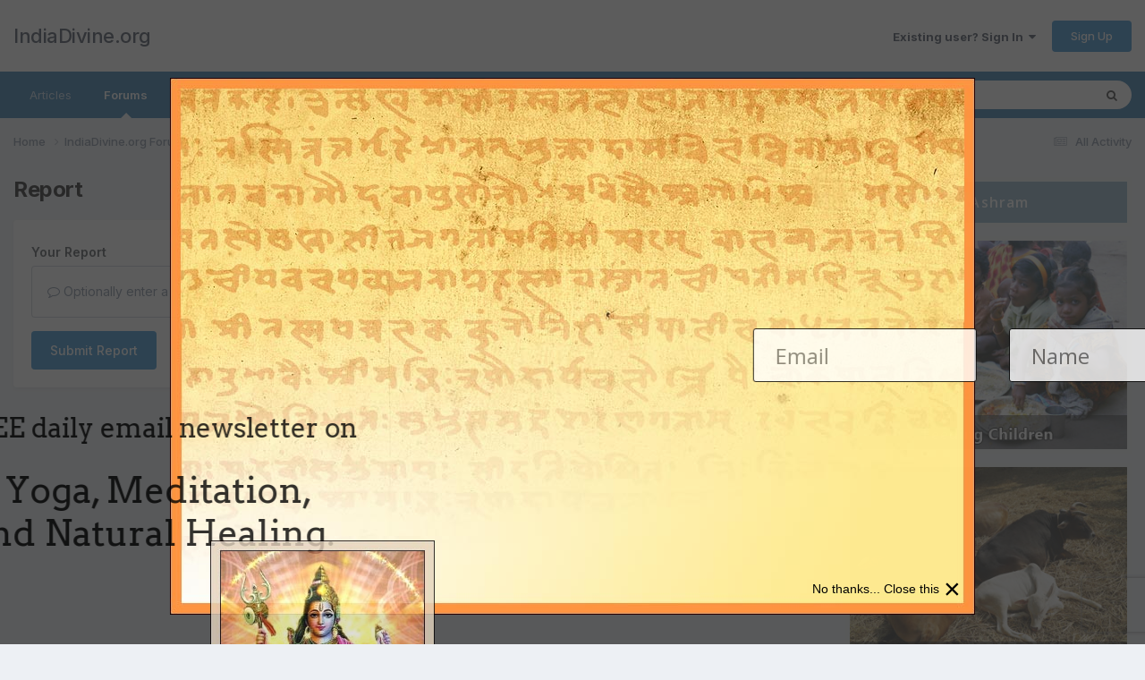

--- FILE ---
content_type: text/html; charset=utf-8
request_url: https://www.google.com/recaptcha/api2/anchor?ar=1&k=6Lf06Y0UAAAAAPF9YPsnwlgSqOitstdGbMEnGnkl&co=aHR0cHM6Ly93d3cuaW5kaWFkaXZpbmUub3JnOjQ0Mw..&hl=en&v=PoyoqOPhxBO7pBk68S4YbpHZ&size=invisible&anchor-ms=20000&execute-ms=30000&cb=hw2d9f3y9fze
body_size: 48676
content:
<!DOCTYPE HTML><html dir="ltr" lang="en"><head><meta http-equiv="Content-Type" content="text/html; charset=UTF-8">
<meta http-equiv="X-UA-Compatible" content="IE=edge">
<title>reCAPTCHA</title>
<style type="text/css">
/* cyrillic-ext */
@font-face {
  font-family: 'Roboto';
  font-style: normal;
  font-weight: 400;
  font-stretch: 100%;
  src: url(//fonts.gstatic.com/s/roboto/v48/KFO7CnqEu92Fr1ME7kSn66aGLdTylUAMa3GUBHMdazTgWw.woff2) format('woff2');
  unicode-range: U+0460-052F, U+1C80-1C8A, U+20B4, U+2DE0-2DFF, U+A640-A69F, U+FE2E-FE2F;
}
/* cyrillic */
@font-face {
  font-family: 'Roboto';
  font-style: normal;
  font-weight: 400;
  font-stretch: 100%;
  src: url(//fonts.gstatic.com/s/roboto/v48/KFO7CnqEu92Fr1ME7kSn66aGLdTylUAMa3iUBHMdazTgWw.woff2) format('woff2');
  unicode-range: U+0301, U+0400-045F, U+0490-0491, U+04B0-04B1, U+2116;
}
/* greek-ext */
@font-face {
  font-family: 'Roboto';
  font-style: normal;
  font-weight: 400;
  font-stretch: 100%;
  src: url(//fonts.gstatic.com/s/roboto/v48/KFO7CnqEu92Fr1ME7kSn66aGLdTylUAMa3CUBHMdazTgWw.woff2) format('woff2');
  unicode-range: U+1F00-1FFF;
}
/* greek */
@font-face {
  font-family: 'Roboto';
  font-style: normal;
  font-weight: 400;
  font-stretch: 100%;
  src: url(//fonts.gstatic.com/s/roboto/v48/KFO7CnqEu92Fr1ME7kSn66aGLdTylUAMa3-UBHMdazTgWw.woff2) format('woff2');
  unicode-range: U+0370-0377, U+037A-037F, U+0384-038A, U+038C, U+038E-03A1, U+03A3-03FF;
}
/* math */
@font-face {
  font-family: 'Roboto';
  font-style: normal;
  font-weight: 400;
  font-stretch: 100%;
  src: url(//fonts.gstatic.com/s/roboto/v48/KFO7CnqEu92Fr1ME7kSn66aGLdTylUAMawCUBHMdazTgWw.woff2) format('woff2');
  unicode-range: U+0302-0303, U+0305, U+0307-0308, U+0310, U+0312, U+0315, U+031A, U+0326-0327, U+032C, U+032F-0330, U+0332-0333, U+0338, U+033A, U+0346, U+034D, U+0391-03A1, U+03A3-03A9, U+03B1-03C9, U+03D1, U+03D5-03D6, U+03F0-03F1, U+03F4-03F5, U+2016-2017, U+2034-2038, U+203C, U+2040, U+2043, U+2047, U+2050, U+2057, U+205F, U+2070-2071, U+2074-208E, U+2090-209C, U+20D0-20DC, U+20E1, U+20E5-20EF, U+2100-2112, U+2114-2115, U+2117-2121, U+2123-214F, U+2190, U+2192, U+2194-21AE, U+21B0-21E5, U+21F1-21F2, U+21F4-2211, U+2213-2214, U+2216-22FF, U+2308-230B, U+2310, U+2319, U+231C-2321, U+2336-237A, U+237C, U+2395, U+239B-23B7, U+23D0, U+23DC-23E1, U+2474-2475, U+25AF, U+25B3, U+25B7, U+25BD, U+25C1, U+25CA, U+25CC, U+25FB, U+266D-266F, U+27C0-27FF, U+2900-2AFF, U+2B0E-2B11, U+2B30-2B4C, U+2BFE, U+3030, U+FF5B, U+FF5D, U+1D400-1D7FF, U+1EE00-1EEFF;
}
/* symbols */
@font-face {
  font-family: 'Roboto';
  font-style: normal;
  font-weight: 400;
  font-stretch: 100%;
  src: url(//fonts.gstatic.com/s/roboto/v48/KFO7CnqEu92Fr1ME7kSn66aGLdTylUAMaxKUBHMdazTgWw.woff2) format('woff2');
  unicode-range: U+0001-000C, U+000E-001F, U+007F-009F, U+20DD-20E0, U+20E2-20E4, U+2150-218F, U+2190, U+2192, U+2194-2199, U+21AF, U+21E6-21F0, U+21F3, U+2218-2219, U+2299, U+22C4-22C6, U+2300-243F, U+2440-244A, U+2460-24FF, U+25A0-27BF, U+2800-28FF, U+2921-2922, U+2981, U+29BF, U+29EB, U+2B00-2BFF, U+4DC0-4DFF, U+FFF9-FFFB, U+10140-1018E, U+10190-1019C, U+101A0, U+101D0-101FD, U+102E0-102FB, U+10E60-10E7E, U+1D2C0-1D2D3, U+1D2E0-1D37F, U+1F000-1F0FF, U+1F100-1F1AD, U+1F1E6-1F1FF, U+1F30D-1F30F, U+1F315, U+1F31C, U+1F31E, U+1F320-1F32C, U+1F336, U+1F378, U+1F37D, U+1F382, U+1F393-1F39F, U+1F3A7-1F3A8, U+1F3AC-1F3AF, U+1F3C2, U+1F3C4-1F3C6, U+1F3CA-1F3CE, U+1F3D4-1F3E0, U+1F3ED, U+1F3F1-1F3F3, U+1F3F5-1F3F7, U+1F408, U+1F415, U+1F41F, U+1F426, U+1F43F, U+1F441-1F442, U+1F444, U+1F446-1F449, U+1F44C-1F44E, U+1F453, U+1F46A, U+1F47D, U+1F4A3, U+1F4B0, U+1F4B3, U+1F4B9, U+1F4BB, U+1F4BF, U+1F4C8-1F4CB, U+1F4D6, U+1F4DA, U+1F4DF, U+1F4E3-1F4E6, U+1F4EA-1F4ED, U+1F4F7, U+1F4F9-1F4FB, U+1F4FD-1F4FE, U+1F503, U+1F507-1F50B, U+1F50D, U+1F512-1F513, U+1F53E-1F54A, U+1F54F-1F5FA, U+1F610, U+1F650-1F67F, U+1F687, U+1F68D, U+1F691, U+1F694, U+1F698, U+1F6AD, U+1F6B2, U+1F6B9-1F6BA, U+1F6BC, U+1F6C6-1F6CF, U+1F6D3-1F6D7, U+1F6E0-1F6EA, U+1F6F0-1F6F3, U+1F6F7-1F6FC, U+1F700-1F7FF, U+1F800-1F80B, U+1F810-1F847, U+1F850-1F859, U+1F860-1F887, U+1F890-1F8AD, U+1F8B0-1F8BB, U+1F8C0-1F8C1, U+1F900-1F90B, U+1F93B, U+1F946, U+1F984, U+1F996, U+1F9E9, U+1FA00-1FA6F, U+1FA70-1FA7C, U+1FA80-1FA89, U+1FA8F-1FAC6, U+1FACE-1FADC, U+1FADF-1FAE9, U+1FAF0-1FAF8, U+1FB00-1FBFF;
}
/* vietnamese */
@font-face {
  font-family: 'Roboto';
  font-style: normal;
  font-weight: 400;
  font-stretch: 100%;
  src: url(//fonts.gstatic.com/s/roboto/v48/KFO7CnqEu92Fr1ME7kSn66aGLdTylUAMa3OUBHMdazTgWw.woff2) format('woff2');
  unicode-range: U+0102-0103, U+0110-0111, U+0128-0129, U+0168-0169, U+01A0-01A1, U+01AF-01B0, U+0300-0301, U+0303-0304, U+0308-0309, U+0323, U+0329, U+1EA0-1EF9, U+20AB;
}
/* latin-ext */
@font-face {
  font-family: 'Roboto';
  font-style: normal;
  font-weight: 400;
  font-stretch: 100%;
  src: url(//fonts.gstatic.com/s/roboto/v48/KFO7CnqEu92Fr1ME7kSn66aGLdTylUAMa3KUBHMdazTgWw.woff2) format('woff2');
  unicode-range: U+0100-02BA, U+02BD-02C5, U+02C7-02CC, U+02CE-02D7, U+02DD-02FF, U+0304, U+0308, U+0329, U+1D00-1DBF, U+1E00-1E9F, U+1EF2-1EFF, U+2020, U+20A0-20AB, U+20AD-20C0, U+2113, U+2C60-2C7F, U+A720-A7FF;
}
/* latin */
@font-face {
  font-family: 'Roboto';
  font-style: normal;
  font-weight: 400;
  font-stretch: 100%;
  src: url(//fonts.gstatic.com/s/roboto/v48/KFO7CnqEu92Fr1ME7kSn66aGLdTylUAMa3yUBHMdazQ.woff2) format('woff2');
  unicode-range: U+0000-00FF, U+0131, U+0152-0153, U+02BB-02BC, U+02C6, U+02DA, U+02DC, U+0304, U+0308, U+0329, U+2000-206F, U+20AC, U+2122, U+2191, U+2193, U+2212, U+2215, U+FEFF, U+FFFD;
}
/* cyrillic-ext */
@font-face {
  font-family: 'Roboto';
  font-style: normal;
  font-weight: 500;
  font-stretch: 100%;
  src: url(//fonts.gstatic.com/s/roboto/v48/KFO7CnqEu92Fr1ME7kSn66aGLdTylUAMa3GUBHMdazTgWw.woff2) format('woff2');
  unicode-range: U+0460-052F, U+1C80-1C8A, U+20B4, U+2DE0-2DFF, U+A640-A69F, U+FE2E-FE2F;
}
/* cyrillic */
@font-face {
  font-family: 'Roboto';
  font-style: normal;
  font-weight: 500;
  font-stretch: 100%;
  src: url(//fonts.gstatic.com/s/roboto/v48/KFO7CnqEu92Fr1ME7kSn66aGLdTylUAMa3iUBHMdazTgWw.woff2) format('woff2');
  unicode-range: U+0301, U+0400-045F, U+0490-0491, U+04B0-04B1, U+2116;
}
/* greek-ext */
@font-face {
  font-family: 'Roboto';
  font-style: normal;
  font-weight: 500;
  font-stretch: 100%;
  src: url(//fonts.gstatic.com/s/roboto/v48/KFO7CnqEu92Fr1ME7kSn66aGLdTylUAMa3CUBHMdazTgWw.woff2) format('woff2');
  unicode-range: U+1F00-1FFF;
}
/* greek */
@font-face {
  font-family: 'Roboto';
  font-style: normal;
  font-weight: 500;
  font-stretch: 100%;
  src: url(//fonts.gstatic.com/s/roboto/v48/KFO7CnqEu92Fr1ME7kSn66aGLdTylUAMa3-UBHMdazTgWw.woff2) format('woff2');
  unicode-range: U+0370-0377, U+037A-037F, U+0384-038A, U+038C, U+038E-03A1, U+03A3-03FF;
}
/* math */
@font-face {
  font-family: 'Roboto';
  font-style: normal;
  font-weight: 500;
  font-stretch: 100%;
  src: url(//fonts.gstatic.com/s/roboto/v48/KFO7CnqEu92Fr1ME7kSn66aGLdTylUAMawCUBHMdazTgWw.woff2) format('woff2');
  unicode-range: U+0302-0303, U+0305, U+0307-0308, U+0310, U+0312, U+0315, U+031A, U+0326-0327, U+032C, U+032F-0330, U+0332-0333, U+0338, U+033A, U+0346, U+034D, U+0391-03A1, U+03A3-03A9, U+03B1-03C9, U+03D1, U+03D5-03D6, U+03F0-03F1, U+03F4-03F5, U+2016-2017, U+2034-2038, U+203C, U+2040, U+2043, U+2047, U+2050, U+2057, U+205F, U+2070-2071, U+2074-208E, U+2090-209C, U+20D0-20DC, U+20E1, U+20E5-20EF, U+2100-2112, U+2114-2115, U+2117-2121, U+2123-214F, U+2190, U+2192, U+2194-21AE, U+21B0-21E5, U+21F1-21F2, U+21F4-2211, U+2213-2214, U+2216-22FF, U+2308-230B, U+2310, U+2319, U+231C-2321, U+2336-237A, U+237C, U+2395, U+239B-23B7, U+23D0, U+23DC-23E1, U+2474-2475, U+25AF, U+25B3, U+25B7, U+25BD, U+25C1, U+25CA, U+25CC, U+25FB, U+266D-266F, U+27C0-27FF, U+2900-2AFF, U+2B0E-2B11, U+2B30-2B4C, U+2BFE, U+3030, U+FF5B, U+FF5D, U+1D400-1D7FF, U+1EE00-1EEFF;
}
/* symbols */
@font-face {
  font-family: 'Roboto';
  font-style: normal;
  font-weight: 500;
  font-stretch: 100%;
  src: url(//fonts.gstatic.com/s/roboto/v48/KFO7CnqEu92Fr1ME7kSn66aGLdTylUAMaxKUBHMdazTgWw.woff2) format('woff2');
  unicode-range: U+0001-000C, U+000E-001F, U+007F-009F, U+20DD-20E0, U+20E2-20E4, U+2150-218F, U+2190, U+2192, U+2194-2199, U+21AF, U+21E6-21F0, U+21F3, U+2218-2219, U+2299, U+22C4-22C6, U+2300-243F, U+2440-244A, U+2460-24FF, U+25A0-27BF, U+2800-28FF, U+2921-2922, U+2981, U+29BF, U+29EB, U+2B00-2BFF, U+4DC0-4DFF, U+FFF9-FFFB, U+10140-1018E, U+10190-1019C, U+101A0, U+101D0-101FD, U+102E0-102FB, U+10E60-10E7E, U+1D2C0-1D2D3, U+1D2E0-1D37F, U+1F000-1F0FF, U+1F100-1F1AD, U+1F1E6-1F1FF, U+1F30D-1F30F, U+1F315, U+1F31C, U+1F31E, U+1F320-1F32C, U+1F336, U+1F378, U+1F37D, U+1F382, U+1F393-1F39F, U+1F3A7-1F3A8, U+1F3AC-1F3AF, U+1F3C2, U+1F3C4-1F3C6, U+1F3CA-1F3CE, U+1F3D4-1F3E0, U+1F3ED, U+1F3F1-1F3F3, U+1F3F5-1F3F7, U+1F408, U+1F415, U+1F41F, U+1F426, U+1F43F, U+1F441-1F442, U+1F444, U+1F446-1F449, U+1F44C-1F44E, U+1F453, U+1F46A, U+1F47D, U+1F4A3, U+1F4B0, U+1F4B3, U+1F4B9, U+1F4BB, U+1F4BF, U+1F4C8-1F4CB, U+1F4D6, U+1F4DA, U+1F4DF, U+1F4E3-1F4E6, U+1F4EA-1F4ED, U+1F4F7, U+1F4F9-1F4FB, U+1F4FD-1F4FE, U+1F503, U+1F507-1F50B, U+1F50D, U+1F512-1F513, U+1F53E-1F54A, U+1F54F-1F5FA, U+1F610, U+1F650-1F67F, U+1F687, U+1F68D, U+1F691, U+1F694, U+1F698, U+1F6AD, U+1F6B2, U+1F6B9-1F6BA, U+1F6BC, U+1F6C6-1F6CF, U+1F6D3-1F6D7, U+1F6E0-1F6EA, U+1F6F0-1F6F3, U+1F6F7-1F6FC, U+1F700-1F7FF, U+1F800-1F80B, U+1F810-1F847, U+1F850-1F859, U+1F860-1F887, U+1F890-1F8AD, U+1F8B0-1F8BB, U+1F8C0-1F8C1, U+1F900-1F90B, U+1F93B, U+1F946, U+1F984, U+1F996, U+1F9E9, U+1FA00-1FA6F, U+1FA70-1FA7C, U+1FA80-1FA89, U+1FA8F-1FAC6, U+1FACE-1FADC, U+1FADF-1FAE9, U+1FAF0-1FAF8, U+1FB00-1FBFF;
}
/* vietnamese */
@font-face {
  font-family: 'Roboto';
  font-style: normal;
  font-weight: 500;
  font-stretch: 100%;
  src: url(//fonts.gstatic.com/s/roboto/v48/KFO7CnqEu92Fr1ME7kSn66aGLdTylUAMa3OUBHMdazTgWw.woff2) format('woff2');
  unicode-range: U+0102-0103, U+0110-0111, U+0128-0129, U+0168-0169, U+01A0-01A1, U+01AF-01B0, U+0300-0301, U+0303-0304, U+0308-0309, U+0323, U+0329, U+1EA0-1EF9, U+20AB;
}
/* latin-ext */
@font-face {
  font-family: 'Roboto';
  font-style: normal;
  font-weight: 500;
  font-stretch: 100%;
  src: url(//fonts.gstatic.com/s/roboto/v48/KFO7CnqEu92Fr1ME7kSn66aGLdTylUAMa3KUBHMdazTgWw.woff2) format('woff2');
  unicode-range: U+0100-02BA, U+02BD-02C5, U+02C7-02CC, U+02CE-02D7, U+02DD-02FF, U+0304, U+0308, U+0329, U+1D00-1DBF, U+1E00-1E9F, U+1EF2-1EFF, U+2020, U+20A0-20AB, U+20AD-20C0, U+2113, U+2C60-2C7F, U+A720-A7FF;
}
/* latin */
@font-face {
  font-family: 'Roboto';
  font-style: normal;
  font-weight: 500;
  font-stretch: 100%;
  src: url(//fonts.gstatic.com/s/roboto/v48/KFO7CnqEu92Fr1ME7kSn66aGLdTylUAMa3yUBHMdazQ.woff2) format('woff2');
  unicode-range: U+0000-00FF, U+0131, U+0152-0153, U+02BB-02BC, U+02C6, U+02DA, U+02DC, U+0304, U+0308, U+0329, U+2000-206F, U+20AC, U+2122, U+2191, U+2193, U+2212, U+2215, U+FEFF, U+FFFD;
}
/* cyrillic-ext */
@font-face {
  font-family: 'Roboto';
  font-style: normal;
  font-weight: 900;
  font-stretch: 100%;
  src: url(//fonts.gstatic.com/s/roboto/v48/KFO7CnqEu92Fr1ME7kSn66aGLdTylUAMa3GUBHMdazTgWw.woff2) format('woff2');
  unicode-range: U+0460-052F, U+1C80-1C8A, U+20B4, U+2DE0-2DFF, U+A640-A69F, U+FE2E-FE2F;
}
/* cyrillic */
@font-face {
  font-family: 'Roboto';
  font-style: normal;
  font-weight: 900;
  font-stretch: 100%;
  src: url(//fonts.gstatic.com/s/roboto/v48/KFO7CnqEu92Fr1ME7kSn66aGLdTylUAMa3iUBHMdazTgWw.woff2) format('woff2');
  unicode-range: U+0301, U+0400-045F, U+0490-0491, U+04B0-04B1, U+2116;
}
/* greek-ext */
@font-face {
  font-family: 'Roboto';
  font-style: normal;
  font-weight: 900;
  font-stretch: 100%;
  src: url(//fonts.gstatic.com/s/roboto/v48/KFO7CnqEu92Fr1ME7kSn66aGLdTylUAMa3CUBHMdazTgWw.woff2) format('woff2');
  unicode-range: U+1F00-1FFF;
}
/* greek */
@font-face {
  font-family: 'Roboto';
  font-style: normal;
  font-weight: 900;
  font-stretch: 100%;
  src: url(//fonts.gstatic.com/s/roboto/v48/KFO7CnqEu92Fr1ME7kSn66aGLdTylUAMa3-UBHMdazTgWw.woff2) format('woff2');
  unicode-range: U+0370-0377, U+037A-037F, U+0384-038A, U+038C, U+038E-03A1, U+03A3-03FF;
}
/* math */
@font-face {
  font-family: 'Roboto';
  font-style: normal;
  font-weight: 900;
  font-stretch: 100%;
  src: url(//fonts.gstatic.com/s/roboto/v48/KFO7CnqEu92Fr1ME7kSn66aGLdTylUAMawCUBHMdazTgWw.woff2) format('woff2');
  unicode-range: U+0302-0303, U+0305, U+0307-0308, U+0310, U+0312, U+0315, U+031A, U+0326-0327, U+032C, U+032F-0330, U+0332-0333, U+0338, U+033A, U+0346, U+034D, U+0391-03A1, U+03A3-03A9, U+03B1-03C9, U+03D1, U+03D5-03D6, U+03F0-03F1, U+03F4-03F5, U+2016-2017, U+2034-2038, U+203C, U+2040, U+2043, U+2047, U+2050, U+2057, U+205F, U+2070-2071, U+2074-208E, U+2090-209C, U+20D0-20DC, U+20E1, U+20E5-20EF, U+2100-2112, U+2114-2115, U+2117-2121, U+2123-214F, U+2190, U+2192, U+2194-21AE, U+21B0-21E5, U+21F1-21F2, U+21F4-2211, U+2213-2214, U+2216-22FF, U+2308-230B, U+2310, U+2319, U+231C-2321, U+2336-237A, U+237C, U+2395, U+239B-23B7, U+23D0, U+23DC-23E1, U+2474-2475, U+25AF, U+25B3, U+25B7, U+25BD, U+25C1, U+25CA, U+25CC, U+25FB, U+266D-266F, U+27C0-27FF, U+2900-2AFF, U+2B0E-2B11, U+2B30-2B4C, U+2BFE, U+3030, U+FF5B, U+FF5D, U+1D400-1D7FF, U+1EE00-1EEFF;
}
/* symbols */
@font-face {
  font-family: 'Roboto';
  font-style: normal;
  font-weight: 900;
  font-stretch: 100%;
  src: url(//fonts.gstatic.com/s/roboto/v48/KFO7CnqEu92Fr1ME7kSn66aGLdTylUAMaxKUBHMdazTgWw.woff2) format('woff2');
  unicode-range: U+0001-000C, U+000E-001F, U+007F-009F, U+20DD-20E0, U+20E2-20E4, U+2150-218F, U+2190, U+2192, U+2194-2199, U+21AF, U+21E6-21F0, U+21F3, U+2218-2219, U+2299, U+22C4-22C6, U+2300-243F, U+2440-244A, U+2460-24FF, U+25A0-27BF, U+2800-28FF, U+2921-2922, U+2981, U+29BF, U+29EB, U+2B00-2BFF, U+4DC0-4DFF, U+FFF9-FFFB, U+10140-1018E, U+10190-1019C, U+101A0, U+101D0-101FD, U+102E0-102FB, U+10E60-10E7E, U+1D2C0-1D2D3, U+1D2E0-1D37F, U+1F000-1F0FF, U+1F100-1F1AD, U+1F1E6-1F1FF, U+1F30D-1F30F, U+1F315, U+1F31C, U+1F31E, U+1F320-1F32C, U+1F336, U+1F378, U+1F37D, U+1F382, U+1F393-1F39F, U+1F3A7-1F3A8, U+1F3AC-1F3AF, U+1F3C2, U+1F3C4-1F3C6, U+1F3CA-1F3CE, U+1F3D4-1F3E0, U+1F3ED, U+1F3F1-1F3F3, U+1F3F5-1F3F7, U+1F408, U+1F415, U+1F41F, U+1F426, U+1F43F, U+1F441-1F442, U+1F444, U+1F446-1F449, U+1F44C-1F44E, U+1F453, U+1F46A, U+1F47D, U+1F4A3, U+1F4B0, U+1F4B3, U+1F4B9, U+1F4BB, U+1F4BF, U+1F4C8-1F4CB, U+1F4D6, U+1F4DA, U+1F4DF, U+1F4E3-1F4E6, U+1F4EA-1F4ED, U+1F4F7, U+1F4F9-1F4FB, U+1F4FD-1F4FE, U+1F503, U+1F507-1F50B, U+1F50D, U+1F512-1F513, U+1F53E-1F54A, U+1F54F-1F5FA, U+1F610, U+1F650-1F67F, U+1F687, U+1F68D, U+1F691, U+1F694, U+1F698, U+1F6AD, U+1F6B2, U+1F6B9-1F6BA, U+1F6BC, U+1F6C6-1F6CF, U+1F6D3-1F6D7, U+1F6E0-1F6EA, U+1F6F0-1F6F3, U+1F6F7-1F6FC, U+1F700-1F7FF, U+1F800-1F80B, U+1F810-1F847, U+1F850-1F859, U+1F860-1F887, U+1F890-1F8AD, U+1F8B0-1F8BB, U+1F8C0-1F8C1, U+1F900-1F90B, U+1F93B, U+1F946, U+1F984, U+1F996, U+1F9E9, U+1FA00-1FA6F, U+1FA70-1FA7C, U+1FA80-1FA89, U+1FA8F-1FAC6, U+1FACE-1FADC, U+1FADF-1FAE9, U+1FAF0-1FAF8, U+1FB00-1FBFF;
}
/* vietnamese */
@font-face {
  font-family: 'Roboto';
  font-style: normal;
  font-weight: 900;
  font-stretch: 100%;
  src: url(//fonts.gstatic.com/s/roboto/v48/KFO7CnqEu92Fr1ME7kSn66aGLdTylUAMa3OUBHMdazTgWw.woff2) format('woff2');
  unicode-range: U+0102-0103, U+0110-0111, U+0128-0129, U+0168-0169, U+01A0-01A1, U+01AF-01B0, U+0300-0301, U+0303-0304, U+0308-0309, U+0323, U+0329, U+1EA0-1EF9, U+20AB;
}
/* latin-ext */
@font-face {
  font-family: 'Roboto';
  font-style: normal;
  font-weight: 900;
  font-stretch: 100%;
  src: url(//fonts.gstatic.com/s/roboto/v48/KFO7CnqEu92Fr1ME7kSn66aGLdTylUAMa3KUBHMdazTgWw.woff2) format('woff2');
  unicode-range: U+0100-02BA, U+02BD-02C5, U+02C7-02CC, U+02CE-02D7, U+02DD-02FF, U+0304, U+0308, U+0329, U+1D00-1DBF, U+1E00-1E9F, U+1EF2-1EFF, U+2020, U+20A0-20AB, U+20AD-20C0, U+2113, U+2C60-2C7F, U+A720-A7FF;
}
/* latin */
@font-face {
  font-family: 'Roboto';
  font-style: normal;
  font-weight: 900;
  font-stretch: 100%;
  src: url(//fonts.gstatic.com/s/roboto/v48/KFO7CnqEu92Fr1ME7kSn66aGLdTylUAMa3yUBHMdazQ.woff2) format('woff2');
  unicode-range: U+0000-00FF, U+0131, U+0152-0153, U+02BB-02BC, U+02C6, U+02DA, U+02DC, U+0304, U+0308, U+0329, U+2000-206F, U+20AC, U+2122, U+2191, U+2193, U+2212, U+2215, U+FEFF, U+FFFD;
}

</style>
<link rel="stylesheet" type="text/css" href="https://www.gstatic.com/recaptcha/releases/PoyoqOPhxBO7pBk68S4YbpHZ/styles__ltr.css">
<script nonce="EQGLwwtB4JDd_1XQEF4qCg" type="text/javascript">window['__recaptcha_api'] = 'https://www.google.com/recaptcha/api2/';</script>
<script type="text/javascript" src="https://www.gstatic.com/recaptcha/releases/PoyoqOPhxBO7pBk68S4YbpHZ/recaptcha__en.js" nonce="EQGLwwtB4JDd_1XQEF4qCg">
      
    </script></head>
<body><div id="rc-anchor-alert" class="rc-anchor-alert"></div>
<input type="hidden" id="recaptcha-token" value="[base64]">
<script type="text/javascript" nonce="EQGLwwtB4JDd_1XQEF4qCg">
      recaptcha.anchor.Main.init("[\x22ainput\x22,[\x22bgdata\x22,\x22\x22,\[base64]/[base64]/bmV3IFpbdF0obVswXSk6Sz09Mj9uZXcgWlt0XShtWzBdLG1bMV0pOks9PTM/bmV3IFpbdF0obVswXSxtWzFdLG1bMl0pOks9PTQ/[base64]/[base64]/[base64]/[base64]/[base64]/[base64]/[base64]/[base64]/[base64]/[base64]/[base64]/[base64]/[base64]/[base64]\\u003d\\u003d\x22,\[base64]\\u003d\x22,\x22w51fwqorwojChMKfBcOcBUpGG8KBwqNaPcO+w7XDl8KIw4tCJMOPw41sIGJiT8OuVEfCtsK9wpR7w4RUw6/DmcO3DsKlfkXDqcOBwow8OsOZczpVJcKpWgMzFldPScKJdlzCpTrCmQlEMUDCo1kgwqx3woQHw4rCv8KNwr/[base64]/Ci8KDw5vCijnCgCMQw4nDlsKYZsKEw7LCnMKww6nCtWXDtxILM8OmCWnCqkrDiWMPPMKHID0Dw6tEJyVLK8O9wqHCpcK0Q8Kew4vDs34awrQswoLCognDvcO8woRywofDrjjDkxbDskdsdMOeMVrCngbDkS/Cv8OLw6Yxw6zCosOYKi3Diztcw7JyVcKFHUDDjy0odlDDi8KkZkJAwqlRw4VjwqcxwrF0TsKYCsOcw447woo6BcKkYsOFwrkzw4XDp1p4woJNwp3DosKqw6DCniFfw5DCqcOZGcKCw6vCnsOHw7Y0eictDMO1XMO/JjQ3wpQWMcOAwrHDvysOGQ3Cu8KmwrB1CMKqYlPDkMKuDEhNwphrw4jDvWDClllyIgrCh8KRK8KawpUOehRwKwA+b8KWw7dLNsOjGcKZSw1+w67Dm8KlwrgYFELCig/Cr8KhDCFxYMKaCRXCuXvCrWlLdSE5w4HCqcK5wpnCrkfDpMOlwrYoPcKxw4TCvljClMKhVcKZw48nMsKDwr/DmUDDphLCp8KYwq7CjxHDrMKuTcOAw7nCl2EJGMKqwpVRfMOcUBRQXcK4w78BwqJKw6nDlWUKwqnDtmhLU2k7IsKQEDYQLHDDo1JZUQ9cMTkOah7DsSzDvzHCqC7CusKNJQbDhh7DvW1Pw7bDtRkCwpYbw5zDnkTDrU9rcHfCuGA/worDmmrDg8Oia27DnEBYwrhZHVnCkMKSw5pNw5XCmDIwCiAHwpk9bsOpAXPCjcOow6I5T8KeBMK3w6kQwqpYwpxQw7bCiMKhaifCqyPCl8O+fsK+w7EPw6bCtcOhw6vDkjPCm0LDigIaKcKywpIRwp4fw4Z2YMONVMO2wo/DgcOMXA/CmXjDhcO5w67CpWjCscK0wrlxwrVRwoQFwptAV8OfQ3fChMKrPGR/EcKWw5dwYFsUw68BwrLDhEd4X8KIwoQ0w59fGcOqY8KlwrvDpsK0Xm/CtxrCl3XDoMOlJ8OwwqlFCAzClDbCmsOOwpbCssKHw43Ci3PDqsOfwpvDpcOQwoDCjcOKJ8KUcBMtHQbCq8Ogw5vDqAZgcipwIMOdGxgzwpnDiD/Dh8Ovwr7DhcOMw5DDgyXDri8Aw4vCvxbDr0Imw6jCjMKOUsK/w6fDvcO2w6oBwo1Xw7/CrGkKw5BBwpcVTcK5worDncOUKMKcwrvCpSzCksKgwrjCrcK3WlrCjsOLw6hGw7hqw50Pw6Axw4bCvknCk8KMw6nDgMKjw7jDncOFwq9Lwo/Dsg/[base64]/CokPDqCVBw6rDmlkcGl5zJXloQsOWwoJUwpsMYcO6wooOwrhCYC3DjcK6w4Zlw719EcOXw57DnxgfwrzCpV/DqidBMVs1w64Ge8KbAsO8w7VHw7MOB8Kew7PDqEHChSvCpcOVw7DCs8OBUgvDijDChy1zw6kow6JacCgpwrbCocKpe2lQWsOvw7I1FGEgw553QzHDpXJQB8O/wokxwqp+CsOsbcKrbR01wojCuAVUVRI7XsKiw4ocf8Kiw6/CuVs/wozCjcO/wo1ww4pjwrPCp8K7woPDj8OjPUTDgMK5woVswrxfwoVfwqEOcMK/U8OAw7QRw7c4MCvCkEHCmcKFcMOSRj0kwpo6TsKPdgHCjA8hbcOPHMKBVMKlYMOww6/DlMOLw4XCn8KMGsO/S8OMw5PCiVIUwqbDvRzDjcKNYWDCrnA9FsOQVMOiwonCjxYgTcKGEMOxwp9kYcO4ez4jcTPCoT4lwqDCv8Kuw5JqwqwPGnFFPhPCs2LDksK5w60OSEp2wpLDnT/DhHJkbTIrfcOVwpNiMD1fLsO7w4PDp8OyVMKgw5JaEGkWJ8OLw5cTOsKuw7DDo8OyCMODPwZGwoTDsCTDsMK0Kg7CvMOnfUsXw4jDvFPDgGPDglMZwrltwqg5w4NOwpLCnynCjQbDtAhyw5sww4obw6fDuMK5wpbDmcOgFF/Di8OgZx0lw5Z7wrNJwq8Lw4klOldbw6fDscOjw4jCu8KkwrNVX1l0wqN9c33Cr8OQwpfCgcK6wpQZw6EeKUZqIw1LSXd7w6BiwrvCqcKdwpbCpibDiMKYw5rDn11Bw5Jpw5VWw7/[base64]/Dgz7ClcOjw4DCoQvDqcOSKMOON8Kjw6soJ3wdw4VqwrIgYU3DoFDCkULDgDfCuyDCuMOoMcOHw5B1wo/Dk0TDgMK7wrh9woPDisOODlpmCsOJLMKIwoBewqYZw5tlL2nDnELDpcOqWyrCmcOSW2RJw71jSMK2wrAow404fUQMwpvCgxDDoyXDi8ObA8OUNWXDlARpW8KFwr/[base64]/CmMKcw4fDigHCj8KTwpnDgA5MN1Q+KFPDoBPDgMOFw4V5wosaUMKMwoXChMOFw5oiw7xswpobwq1xwptlCMOeCcKmCMOjDcKzw4ITMMOVUcOzwoHDkirCtMO9DG3Co8OMw5FnwqI/RxRwbXXCmzhBwqHDusOKXXxyw5XCkhDCrSQ9bsOWRXsvPwtFP8KCQ2VcOcOFFsOVY0LDocKCNGbDhsK+wodzJUXCpMKAwo/[base64]/DkkkUwrvCjC3DucOWLnV6w61tNsO0w5wuE8OmQ8O2a8K5wpTDpMK8wokEZcK+w4QlFgDCoyMXZWrDsRtNVcKqNsOXECobw5YEwovDi8O5b8Ktw47Dn8OkYsO0a8OqbsOmw6vDuGbCvx4beUw7wpHCv8KvLcKyw5LCmsKiAVAfQFZKOcOAcG/[base64]/Chk3CnyLCog/CkGFLKcOiVcOIwpcFYzwlHcO+wpTClSoTc8Opw6cuIcKVNcKfwro+wqdnwoAdw4fDtFrCu8KgQ8KqEMKrOinDpMO2wqIXCTHDllJqwpBMw6rDpixDw6ATHHhMSB7Cj2o2WMK+EMOlwrVHb8OAwqLDgsOKwq50NQDCh8OPw43Dg8KPBMK/[base64]/ClsOGOk8LwooswpxPUcKYcjzCosOVw7fCkwXClkp2w6PDkFjCjw7ChRVpwpPDtMO+wp8qw5wnSsKCPkXCj8KgFcKywpvDqRFDw5zDgsK7UmpDA8KyMUhOE8OFXzbChMKYw7XDjThXMQhdw5/CmMO4wpd2wo3DmXzClwRZw6/CvjFGwpkIbAd2dWvCrcOsw6LCicK/[base64]/CmnNAecOqwrzCpcK3w7nDiwhCw79/OcONw5MZCGjDvQpwA0dtw7shwqswTMOSERlWasK0bFLDiFghbMObw7wyw77CncOoQMKxw4XDvcKSwrEHGxXDusKywqDCo0fCkmsAwoAowrYxw4nDoEfDt8OHN8KzwrE9OsKwNsKswrVpRsO5w6lCwq3DlMO4w67DrAzCnwY9e8O9w7xnOhDCosK/MsKcZsO4VDcpD1DCmMO2S2IyY8ONFcOVw4R3KnfDpmdOVDB1wp9Zw4IVYcKVR8Obw47DsinCrFpXfinDvyDDuMKpCMK4YQA+w7IMVwTCtGhOwolhw6fDhMK6H1fCq2nDpcKISMKPUsOqwr8xWcOqfcOzLmbDjBJ2CcOnwrrCiC8+w7HDmMOaXsK6fsKeB1d/w6hxw79Rw4UBBgMnfx/CmyLDj8OxNhBGw6LDrsOkw7PCqjpiwpNqwqfDqk/DlxYTw5rCu8O9E8K6McO0w7Y3VMKZwpdOwqbCoMOwMQJGYcKucMKZw47DjyEFw5U1wpfCgG/DnQxkV8Krw40kwoIoGmXDu8O5DV/[base64]/woVSHQbDnsK1Kn/DisO1NF5sNQrDk0zDokpSw6laeMKJScOKw7LClMKsXH3DusOEwoXDgcK9w4Iuw4Zba8KlwrnCmcKZw4DDuUvCusOeHAJuR0rDksOlw6AxByI0wpHDtFooHcKvw7JNU8KqX1HCvA/Ck0DDsm0PExbDo8OAwoZgBcOAOTbCucKcE3BeworDvsKwwq/[base64]/[base64]/CqXpJGsO0EMKibcKvBsOUd8ODw6M2PVNYOCbCg8OadS3CusK8w5nDuTXCrcO9w6FYbg3DryrCmQljwqtgZsOXcMOawqE5V3YREcOpwp95f8KrSxnCmgTDtxs/Lwg+ZMKxwqR+ZMKAw6FHwqw3w57CqFdHwp9ZQDvDqcOMasKULCXDpjdpAU/Dk0fCiMOhFcO1KTxOZX/DpsOBw5LCtXzDhGcBw7nCuwfCiMOOw4rDqcOTB8O5w6vDq8KmVw80OcKRw7nDuUBRwq/Dok3CscKGKkPDo2Nmf1obw43CmH7CiMKEwr7DlUF/wol7w7h0wq0kKE/DkQ/DuMK8w53Dk8KNb8K5BkhZejjDqMK4MzjCuF0iwpXCjk8Rw44/SAc7ATYPwo3CqMK2fBAmwrLDkXtYw79cwrzCksOkJg7Ds8KewrXCtULDqytaw4/DiMK9CcKywqnCk8Oyw74YwpsUD8OPEsKcH8OmwoDCk8KHwqPDmAzCiwHDssKxZMKgw6vCpMKncsO+woQLEDnClTvDm3FxwpXClAlgwrbCscOUDMO8W8OROgHDtXXCtsOFJMOPwoNfw7vCrMORwqrDuwxyNMOnD0LCrV/[base64]/Cv3nCnsO5KMONJmR2H8KPZcKGwqHDk1fCrcOpE8KvHTLCpcK7wqvDs8OzMjvCtMOIQMOPwqNcwqDDm8OpwrvCh8KebALCjF/Cs8KRw7MawoDDqsKuPTQMAGgXw6bCiGR7AjfCqFVvwpXDhcKYw5c7CsKCw4FTw4lEwpIhYxbCosKRw69MT8KDwqgsYsKGw6E8w4vDk39gFcKGw7/CkcOuw6dawq3Dg0bDkXUmMwtoVkTCu8K8w4Z7AUgFw6rDjsKDw6PCrn7CtMOBX280wpvDnWZyHcKywrTDs8OadMO2H8OywoXDunN3Nl/[base64]/CkMKvEDlWwrdDGAXDoC3CrsKZTsOmHsOFdMKvwqnCowrDrAzCicKPw78Zw6t6OsOhw7zCowDDnmLDpU/Dg2HDoC7DmmbCgiMzfnfDvwEveE5/M8KETA7DtsKLwpLDicKaw4Jqw5k9w7PDo3/CsGJwT8OTORsCew/CksONEBzDo8KLwoLDrCgEF1rCksKuwrJrdcKjwrQcwrkwBsKxcRoHbcODwrFJcXpEwp0ycMKpwokrwo5mEcOONR/Dk8ODwrgHw6PCgcKXA8K2wrcVUMK0S3HDgVLCsUrChF5+w6wEQwpeCwDDmBkKasO0woZYw53Cu8OGwqzCvFYEJcOSRsO+BWtyEsOPw7k3wqvCsBdewrYTwpNuwrDCpjBhDD5vFsKtwprDsjTCtcKZwo/CgjDCi0TDhEcXwr7DjTl4woTDjzkMQsOdGGgAB8KsfMKkPn/[base64]/[base64]/DrsKpwokiVCk+w51xSSTDkTDCi08cwpbDusKgH3bDljB0TMO2C8ORw4DDp1E5w55Rw4zCjQZuBcO9wovDnsOowpLDpMOmwq5/OsK3w5sbwqXDqwVcWl8FKcKOw5PDgMOUwoLCgMOtOXcMW3pATMK/woVUw456wqXDosOJw7rDsEsyw7JBwpnDosOow6DCosK8JjgRwoYaFTEiwpvDshp5wr8MwpvDgcKfwpVlHnEZRsOgwr57wr0aZwNbdMO0wqkIfXkfeTDCpUPDlRonw4rCgWDDi8O1JiJEPMKywrnDsXrCoxgKUBnCi8OKwrkJwqF6EcK/wp/DtMKhwrbCocOowr3CqcK/AsOBwojCvQHCmsKHwrMlVcKEBlVfwozCmsKuw5XCqSTDontNw53DmGkAw55uw7jCmsO8Gz7CnsObw7B/wrXCpnEscxXCmm3DmMKxw5/CpMKmGsKSw5JoPMOgw5XCjsOUah3DkwPCkX0JwpPDnTDDo8K4FzlHPBDCpMO0fcKWcS7CpyjChsOPwpMAwqvCsFDDlWtzw4/DpkzClg3DqsOMeMKqwojDr3kXKW/DhDcQAsORaMKQVVgNWWbDsm0CX0LCgRsIw6Z8wqPCo8OwLcORwr7Cn8O1wrjCl1RSEcKPaGjCmQASw77Cr8K4cFkVY8OawqFmw4x1OiPDn8OuScKrWh3DvV7DiMOGw59val8ffGt0w7EHwq4vwoHDo8KFwprCvD7CjRh1ZMKDw4YCBj/CpsOkwqpXMw1rwpUPNsKFVgjCky4zw5rDkCPCv20dWEkXXB7DixBpwrnDrcOpPT8jJMOawo5MXMO8w4jDmFQdOk4DXMOnaMKxwovDrcOxwosGw5PDglXDoMOKwoZ+w4pSw7BeS2LDuA0Jw4fCiTfCmcKTVMK/wqcAwpvCuMKGPMO0ZMKTwrxif3jCpxxre8KJXMOBT8KZwpxTLGHCusOzEMKow5bDvcKfwr0+PQNXw4LCj8KnBMOCwpYiawXCozLCj8KGAMOVOG9Xw6/DhcKAwrwOY8O3w4FEEcOTwpB9GMKXwppMfcKnOARtwp8Zw53CvcKEw5jDh8KNXMODw5bDnHxLw6DCv3XCocKxRsKXNsOfwrcwDMO6KsOWw6gjSMOUwqPDrMKkeRkFw6Z9UsO4wqZUwo5JwrbDsA/DgX/Cp8KSw6LCucKJwpPCj3zClMKLw67CgMOpb8OySmYaP0doNUDDt1o/wrjCqnzCusOrfQwNK8OTXgzDoC/ClmDDicOcNsKHLz3DrcKsfi/CgMOAesOoa1/DtFPDgB7DiD1aa8KlwolJw7nDnMKVw5/Cn1nCjX1uNChWK0kFfcOwLw5zwpLDrcKFSXw5AMOOcShawq/CscOEwp10wpfDu17DsX/CvsKnFz7Cl3IWT3BbAQsqw7VTwo/[base64]/Dj8KOwo/CmlHCp8KcQcOowpJuw5XDp3vClsK0JcKCWHdrDMK6wqPChFQKY8K1YMOXwoVYQMOSChQmFsOeOMODw4LDgCofO2Muwq7DpcKyXFLChMKmw5bDmD/[base64]/Dr8OjwqoOwqcoMsKYahXDrA1zb8KxeQQGw5TCtsOrNMKOcUN2w41tMCjCgcOsYiLDk2l8wqLCkMOcw5oaw5HDksOFY8O4bgLDqGvCjcOCw7LCs2RCw5zDmMOWwoLDsTg/[base64]/wqDCrsOWSsKVwp56wqvDjkVBLDhOw63Dk34TAsOpw6AEwr3DksOeb25aDsKFZBjCqlTCr8OrFMKoZxLCicOZw6PDkCPCjsOicQU7wqhQWx7DhlwTwpwjPMK8wrM/EsOZDBXCm04bwr8Cw4zDjXt4wqx7CsOgZHzClgjCl3B4KmJDwrsrwrzDk0xwwph7wrhtdSPDt8OKAMOjw4zCm0JyTTlAKUHDvsO8w77DqcKaw4paP8KiRWEuwqTClx4lw5/[base64]/DlGvCo8K/DlhlwqkKwpzCqjrCi8Oqw7MHwpV3AsK6wpPDjsKyw7HCvjAIwpnDqcO/OAUcwrvCnA1+THJaw7bCknAVNCzCtSDChynCrcO5wq7Cj0vDrnrDtsKwJkx2wpHDoMKRwpfDvsOBFcK5woEwVivDtyErwqDDiWk0EcK/VMK7EinCoMO/PMOfdsOQwplKw5PDokTDqMKHDMKmYMOmwqMsNcOqw6x7wrLCnsOdbUENXcKGwoZIcMKiXmLDisOhwpgLfsOVw6HCowbCjB8Kw6YZwpdWKMKfcsKHEzPDt2YzX8KOwp/Dv8Kfw43DjsOZw5LDv3PDsUPCpsKWw6jCl8Oaw5zDgnXDn8KtSMKJUl/CisOWwovDuMKaw6rChcKDw64BfcKNwp9BYTB4wqQDwqohIcKEwo/CqnHCjsKXwpXCmcKLFgJDwoFDw6LCq8O2wq5oJ8KIHUbCs8O2wrLCtcOjwrXCiCbDvzDCusOFw5XDh8OMwochwpJBMMOIwrQOwosPQsOYwqNMQMK/w618R8OEwoNbw6BUw6/CkznDtxHCmGzChsOlK8Kww45LwpTDncO4EMOkKh8SLcKVWgh7UcOaNsKeZMOZH8OlwofDjkHDmcKgw5rCqzDDiBZFeBPCqiUyw5lPw6szwo/CtF/DoBPDpMK/[base64]/UXRfw4zDn1PCicOCwo8pdlzCosOoQDljwo/Dv8K4w6MSw7zCrW0Sw5APwpppaVrClQkkw6/[base64]/[base64]/w6PDsMOgwoh+w5Ytw7jCtcK1W8OIwrEua8Kowogvw7LDvcOcw70GLMKAMMObV8Oiw59Dw5o1w5Mfw4TCtDYJw4fCh8KCw5d5dMKKIgPCtMKTdwPCul/Dn8OBwrvDrRMDw4PCs8O7TsOaTsObwoosa1tXw7HDnsO5wrozbEXDpsKWwpDDn0xuw6HCrcOTa1XCtsO7JyzDs8O5LT/Cr3lAwqTCrAjDrEd2w6NLSMKlF0NZw5/CosKhw4/DkMK2w7PDsnxqDsKaw53CmcKgNlZcw6vDtGxvw4fDnFdow7vDmcKeJGzDgSvCqMKpOEtTwpHCtMOJw7Qrw4rCvsOEwrRYw4zCvMKhLHt5ZyNACMKowqzDom4zw7hSQ1XDrcO6XcO8D8KlQAlvw4bDoRxEwpLCjDPDtcK2w542ZcK/wql5esOkfMKRw5sRw4LDp8KjYT3CscKpw7LDkcOiwpbCvsK5XydHw4gjVX7DkcKUwrnDosODw5nCm8O6wq/CoDTDiGxSwrLDtsKIGBZwXg3Dox17wr7CsMKUwqHDmVHCpcKdw6Myw4XCmMKzwoNSPMOOw5vCvjzDo2vDk0ZSLQ/[base64]/CiMK4wp7CoRbCnjMYDcO8wqBmEsKoOsKhbhtUR35fw5/DrsKMaXo1c8ODwrkBwpAcw6oXNBJvXz8gIsKTTMOnw6vDnMKlwrPCiXzDncO/P8KlJsOgJ8OwwpDDm8KewqHCpHTDin09f28zCVHDo8KaWsOfFsOQP8OhwpRkBW1SUnLCszLCrxB8wqnDnXJKdMKIwrPDp8O1woNzw7VGwp7Cq8K3wovCh8OBF8Kvw4zDtsOywp8ZLBjCksKsw7/Cg8KGMCLDmcOXwp/DuMKsOAvCshAAw7RhY8Kaw6TCgiZgwrgrYsOgLCc4WCpEwoLCgB81ScOyNcKGeUBjDkpAacOfwqrChcOiacKyBXFwDSDDv340IhjCi8K3w5DCoVrDlFnDq8KQwpzCkibCgTrCq8OOGMKeBMOdwo7DrcOeLsK1d8OQw4HCvhTCgFjDg1I4w5HCs8ODIRIHwq/[base64]/w7jCk8KDw41cVsKta8ORKMOHw5LCq1PCnMObdRvCj0jDrxZMwoTCksKoKsOjwo8jw5sEMAhLwrU2KsKew4I9BnUPwrExwqDCiWjCjMKOCEQ4w5jDrRpnIcOBw7vDtcOcwpnCg3/DscODSTVEwofDkUVVB8OewrdrworCu8ODw4Njw7hvwoXDsBRNawbDjcOsARAQw6LCv8K2Mhp4wrbCj2jCjQheMxPClCMXES/CiWHCrDhWOE3CnsO5w7/[base64]/IhLDphnCt28hN8KwJDzDmsOgwqDCsE8XwrXCnAJYLcOvCQA4eH/DvcKnwrAbIDnDsMOVwprCo8KJw4ANwpXDlcOXw6DDk13DjMOGw7bDlwTCk8KswrXDvMOaQ13DhMKaLMOuwowYR8K2DcOlE8OUMUArwqAzTsOBD2/Dg0jDsHzCi8OudxvCmVLChcOiwpHCl3/CiMKzwr8XPXE7wopLw4QEwqDCisKdSsKVA8KzAy/CncKCTMKFTTZqwqXDn8KhwoPDgsOIw4rDmcKBwptzw4XCicOAUcOwGsOUw5MIwosYwpJiLHDDucOWS8Ojw40Kw4l3wpx5BQ9HwoEfw6AnVMKMXQYcwqrDg8Kswq/Cu8KQMArDmgXDghnDsWXCpcKjGMOWEh/DtcOJWMKaw7xgTybDqQDCu0TCsydAwqjCrjYOw6jCssKOwrV5wpV9MX/[base64]/[base64]/[base64]/XU7CmcKmw65+F8KWw4zCj0HCusKzM0DDlWzDjh7DtWrDocOxw7VRw6PCvTTChHoIwrQawoVFKMKDYcODw7BtwoVvwrDCjA3DqUQ9w57DlA/Cv1PDlAgiwp/DkMKcw6VVdzvDvlTCjMORw50hw7vDs8KRwpLCt37CoMOGwpbCs8Oyw6w6IzLCj1HDjC4ICkLDiE4Gw5Eywo/Col/ClwDCncOhwpHCvw4BwrjCm8KUwrsRRMO5wrNtPWzDkkVwXcKAwq0Qw7PCv8KmwpfDvMO3e3TDgcKVw77CsUrDrcO8C8OBw6XDicKzwrvCpk0DGcOjMy50w6MDwoNIwqhjw5ZQw53Dj0gmIMOQwpdfw7R3Km8AwrHDpwrDrcK6wpDClD/[base64]/JCTCjG7Ch8OidyTCnQU3HHfDmRDClcOdwo/[base64]/DnsOzwqPCknFYIQsQGiZDw6dQw4rDoUcqwozDtybCu2jDvMO/GcO2NsKXwqUDTTPDgsKjA03DmsO4wr/ClhHDs31Nwq3DpgcGwp/DhgLDscO1wohkwqDDj8O4w6ZHwodKwo9Iw6lzD8KREcO+GEnDo8KeFWEUL8Kdw60Ew5XDp13CoABWw6nCj8O3wphXXsKFLVjCrsORP8KGBh7CgH/[base64]/CnjMFUyYgej3Dk0nDqnzDssKGQBRdLcObwqnDvQzCixvDscONwqjCm8OFw495w4FAXEfDvn/CihjDlRLDhQvCq8ObI8O4ecKMw4bCrkU0SWLChcOuwrx8w4N4YH3CkxckJSpBw4BtOwZAwpAGw5HDksOawpkEP8KuwoNtUGdJawnDusKoEMKSQsO/anhxwpBYdMKjSEAew7sow5BCw4/CusO+w4A3UBHCucKWw7DCjV5tDUgBMsKXPzrDnMKewrEAZcKEJxwRPsO/D8Kcwo8VX0BsasKLW1zDhFnCncKqwpvDisKkfsOww4UXw5PDmcOIAwvCicO1bcKjQBBqe8OHUWHCjRAzw43DgwvDhGfCgCPDgyPDiUkTwqXDnxfDkcOxAxY5E8K4wqVvw7klw4/Drhhlw7V9DcKmWDLDqcKLCcOwAkXCiijCoS0lHREvGMOfOMOuw5AFw5xzPsO8wpTDpWgeNHDDn8K0wrMKCcOkIlPDiMO6wpnCk8K3wpFJwrt9WVtACVnClC/CvGHDrEbCi8KvUcO6VsOgKkPDqsOlagvDul5sVFjDn8KUCcO2woYvI3wvVMOhfcKuwqYaDsKdwrvDsBcyWC/[base64]/DgMKofMOLVcOvwokVHcKiRcOww59ZTQLCuCjDnx1/[base64]/[base64]/w4bCnsKjwpvDsm5BDMOpwrETb1bCo8OgwpZaAk0twpvCmsOENsKQw54eNy7Cj8KQwp9kw4J9RsKtw43DgcOhw6LDmMOPZiDDiiMBSQ/[base64]/CoMK1wq4zwrLCicOpSMKCwo7CrsKSwponRcKXw5chQmHDrjkfdMK2w4fDpcK3w6M3WSHDoQnDisOJX1vCnjh8R8OWOV3Dq8KHYsOEM8KowphQYMKuw73CtsO/woHDtydBLFfDvAYZwqxiw5QbRsKKwpbCgcKTw4kmw6LCuiE6w6TCjcO8wpfCqXZQwqYCw4V5MMO4w5DDu3jDlH/Cq8KZd8Ksw67DlcO+BsOPwqXCosO6wr8+wqISUFLCrMKzNhgtwoXClcKNw5rDmcKGwq8KworDscKcw6Esw7XCrMKywr/[base64]/DrjNEw5DChhI/TirDqDgkZMOqw4HDnho4O8OUbxMiBMO6bSAUw5zDkMKkIhvDm8KGwrbDmQ4DwrjDo8Oww6oWw7HDuMObBsOQDztrwpHCt33DhVwrwpzCoBJmw4rDpsKZeXY1OMO3PQpJaG7CusKhYMKfworDgMO+R0g9woE9D8KOT8OcD8OBHcOmOsOJwrrDhcO/DH7ChB4jw4LDqMKzb8Kcw7BLw4LDocOcATxzE8OKw6rCtMO7ZSU1FMOdw5B9wrLDkXPCg8OCwoN4V8KVRsOAGMOhwpDDocOjZEV7w6YLw5YvwrXCj1LCnMKrNsONw5XDigInwoJtwp9Dwrldw7jDhnrDuzDCkVVKw4TChcOywofCk3bCgcO/wr/DiVLCjiTCkQzDoMO8bWrDrhzDiMOuwrDDi8KELMO2GcK9CcKAGcO2w4TDmsKKwpfCpR07JhFaaUNPdcKOO8Ojw7bDjsODwoRewqvDuF00OcKmSilSBcOueHNlwqUZwq4nK8KyesO6CsKbb8KbF8K4w7EoeG7DkMOxw7AmPMKOwox0w5vCgH/CtMOww4vCkMKpw6PDqMOuw7tKwotXZ8O4wpJNbk3DisOCKMK4wpUIwrbCj1zCgMKwwpfCqQnCh8KzQ0sXw4bDmhktXj5OOAkONGp6w6TDj0dtCMOjQsOuNj8ARcKRw73DiUFndW7Cll1FXEgTIFXDmVXCiCPCiQLChsKbBMOrT8KzMcKiPMOxV30TLAJPeMKlJyYSw6/DjMOKR8KHwo1cw54Vw7/[base64]/[base64]/CocO/wrh7HGB2wrsyBAoowpXDv8KsBxfCv3VbScKPb38rTMOvw6TCmsO6wr0uV8KZK3sVIMKoQMODwq4YWMKlcxvCrMOewp/DpsOGZMOvQQXCmMKgw5PCq2bDucKEwqMiw6E0wqTCmcKXw4crISkRQ8KEw7Uuw6HCkwUAwo8kQcOew7QGwooDPcOmdMKmw6XDkMKbSsKMwooDw57Dl8K6MDkjKMK7ABXClsK2wqVVw4MPwrlDwq3DvMOTfcKVw4LCn8Kdwqp7T1zDgcKGw4/CisKPXgxDw7bDpcKzOgLCqsOrwqTCvsOswrbCucKtw7AWw6TDlsOQe8OcPMO+CiXCjA3ClsKOaBTCs8O0wqbDvMOvMG0TMnoGw4ZYwrpUw65KwpFUDBTCoUbDqxfCrks8U8OrMicAwo8tw4DDpTLCssKrwpdnVcK/QCzDmwLCrsKYV2LCrlLCrAccTMOPRlMNanDDvsO2w68VwoUxesOow7PClmDDoMOawppywr/ClCLCpSQbSk/[base64]/[base64]/DokVBIcKlw4xFb2USHA4/w4/DqGbCpDlzAwXDqQHCmcO1w5TChsORw5DCmTs2woXDrgLDtMOuw5XCvV4Yw4wbJ8KNw43DlBsAwqnCt8KmwoFPworCvEvDtVHDrXzCmsOYwqHDnR3DisKsXcO9RGHDgMOBW8K7PHlJdMKSScOLwpDDsMKfd8OGwo/Dk8K6Z8Oyw4xXw67Dn8Krw4NmK2DCrsK8w6lDR8OmcSzCqsOhIgzDsz0FLMOkRFXDjwlSJcOaC8O6Q8KpRWEafBYUw4HDtEcOwqEVIsOrw6nCkcOywqRcw4pPwr/ClcO7PMOrw6ZjSSjDgcOxfcOrwrchwo0pw4zDjcK3w5orw4rCusK4w79JwpTDr8KPwrzDl8Ogw6V8cQPDiMOHWcOjw77DrwNOwoHDjEtbwq4Aw4UtcsKHw7EAw55bw53CshJmwqbCmcORalvCjjEqKjMkw7RfKsKMWQ8Vw6lbw6TDjsOFBsKABMOdPwTDgcKWPi/Cu8KSeHd8O8OLw5TCow7Cl201E8OeahbCncK/JRpJUsOxw77DkMOgKVFtwozDkwnDvMKCw4bCqsOcw7xiwrDCqB95w6xpwo0zw6FiVHXCnMOAwoxtwrcmKRwHwrQ3asOrw5vDsHxoIcOlDcKyOcK7w6HDnMOBCcKlccKMw7PCpwzDsV/[base64]/[base64]/Cqz/CuVdtwpHCi8KQLcKOAzrCiMKswok+M8OLw67DkiUCwrQ8E8OqUMOnw5zDhMObcsKqw4pYLMOjEcOJNU5twovCpyHDvTTDlhfDmHjCkA5wYmA+cBBXwp7DgcKNwrV1asOnecKYw7jDn2vCicKKwq8bIsK/[base64]/Ci8OgIwcmGW/DrMOHwq08AGg4w5dPwq/DgcK5bMODw4Apw6zDkWLClMKLwpzDjMKnBcOxX8O6w4nDl8KjS8KYMMKowrDCnQfDpnvDsGFZEQ/[base64]/CmUENw553X8OxAD/DhFrDhQMUaxzDqMONw7PDjWMjZXgYOMKKwr4gwrpow7/DpE0aPx3CrhLDtcOUaz3DqMK8wrghwostwpQJw5pEYMKAN2dBKsOKwpLCn1IBw5nCv8Ogwp9UU8KYe8OCwoAEw77CqynCocOxw7/Co8OCw4x9w7nDg8KhMQpRw5LCisK8w5YrcsOZRz5Dw70BaXbDpMOMw457csK/cyl9w5LCj1ZgU0N7BMOTwpXCv3EYwr4fIsKfHcK/wr3DjEXCqgDClsO7csOFQjfDvcKawpXCuBhTwpcOw6A9JsKAwqMSbAjCkRkqdT1sRMKbwqPDsSZxSnsQwqjCoMKjU8OWwqPDsFvDjGDCiMOrwpVEYRpFwqkMBcK/[base64]/DmcO+w68yA3zDuWp/w4pXXXTCpg7DtsO+Yn58C8KIMsKkw4/DnltZw5TCvzDDoCjDhMOcw4cOKFvCncKYRzxXwqgUwowzwqLCm8K8WCZ8wrvCvMKQw5cGaV7DtMO5wpTCvW1ww63DocOuJF5FZMOhC8Onw4vCjW/DqsOxw4LCmsOZAMKvTsK7NsKQw5/[base64]/w47DjC7DjsKybT7DsCpJw6Y4QcKiwp3DucOpF8OZw6XChMKGBj/CrmfCjVfCmG3DtxsIw7oEYcOYYcKjw4YOQ8Kqwq/CicO6w6oLI3nDlMO+FmFpL8KKTsODUD/CrFfCr8O1w6FaLEDColZ4woQQSMOrZlwqwqPChcOUdMO1wr7Cs15SBsKHUmo1TcOsVBzDjcOEYTDChcOWw7dDUMKLw7bCpcO5I2I4YDvDj2YbZMK5RDDCkMOLwp/Ct8OJUMKIwph2KsK7bMKEW0dLByLDnBJZw68GwpjDlcOXLcOCdsO1cVNodDrCjSUPwobChWrDkQVGVmUbw555HMKXwp9eeyzCkcOfaMKyRcKeAsKdZCROciLDpRTDkcOHfsO4csO1w7LDoUrCk8KScBc7FAzCo8KFexQuNXMCG8KNw4nClz/Cnj/DoTIMwowuwpXDpQXClhVOf8Opw5zDrF/CusK0PyzDmQ0/wrPDqMOxwqBLwpwsesOPwojDksOxCzFPOW7Cozs0w48UwpZmQsKKw4nDjMKLw40Gw4RzRn0LFGPCj8KXfjvCnsOBd8Kkfw/Dm8Kpw5LDucO1D8OvwpRZfwRIw7bDlcOkUA7CusO2w4bDkMOrwrZObMK8WFd2AB1bUcOZcMKLNMOPfifDtiHDjMOFw4t+ax/Ck8O9w5/DsQlPdMOOw6RjwrNVwq4Zw6bCrSY7Q2rCjVHCtsOhHMOewqkuw5fDvcO8wqvCjMO2BiM3TzXDqwUlwo/DvnItI8O/[base64]/[base64]/L3zDpMK2w7hkw63DnsOQbT/DrU9bw6TCsyplIxAkIsK4YsKAcHAGw43Dk35Bw57Cgi9+BMKgchXDosOPwqQAwrtswrkqw4HCmMKqw7LDtUvCjVdow79wbMO8TGzCoMK5PcOtKybDoxs0w5/[base64]/CuMK/[base64]/CMOkdgTCnMK3w4fDl8Kkw6hkwrpdewjDpDzCiTFjwozDs0cQKC7DnQV/[base64]/CsMOWH1l9b3AIw7zCgTLCn1jCq8KVw4rDmiZqwoYyw6JKcsOdw5rDhSBFw6QvW29ewox1N8OpPErDvhs4w64Xw5TCu3xfGglxwoUAFMOwH2FTNMKcfsKwOF5tw4XDtcO3wrl+LHfCo2PCp0TDjVdFCh/CpW3CvcKUCsKdw7I5TWsiw7YlZRvCkjEgTH40NQRsBgYSwpRIw481w7wvL8KDJ8OyX1TCrAN0MjXCsMOpwrjDosORwrJ8W8O6B2fCjHjDjH5cwodSAcOpUSx0w4sFwp7CqcKmwoZOVBU8w4Brb1XDu8KLdC0Sd1FvbklwQTJ7wp1bwobDvQR3wpM/w40Jw7ALw5YJwp4Ywq1lwofDpVDCpR9Uw5bDiVsPJ0McUT45wrNbHXFcfU3CisO2w4vDr27Ck2TDjhfDlGByMyJCRcOuw4TDnTp6OcOJw5N7w73CvcONw7kYwqZnGMOcX8KVJSvCtsK0w7JeEsKnw4BJwo3ChhvDjsO1LifCtnIGfgTDpMOOf8Ktw4s/w7zDlsO7w63Cm8KpWcOpw4VWw5bCkCnCt8OswqfCj8KfwrJBwolxXlNqwpkrJsOoNcOjwo9sw4/Du8O+w7s8Jx/Cj8Oawo/CgFvDpcOjO8KIw7XCicOSw4fDgsOtw57Duy48PUphMsOpZ3XDlBDCgwY6fmZicMOYw5HCjcKyZcKOw54JIcKjScKtw68lwqQ1QsK2wpoXwq7CmQcnAEJHwrTCs0/CpMO2J0DDucK1wrMwwr/[base64]/[base64]/wqDDoMKiI8K8LMOnN8O7c8KFB8KGw5DCg8O0ZMKbeGpqwpfCsMOhFcK2S8OVcDvCvxnChMK7wo/DscOUZSdbw5XCrcO6w6NSwojCosOgw5PClMOECF3Ck0DDsXfDqFTCgMKsLHbDlXYFVcOBw4UOKMOYRMO6w50Xw4/DiW7DuRYgw7HCpMOnw5RNcsKvOxMWGcKRAQfCh2HDiMOMYnwZOsKEG2Uiw74QPk3ChAwgb0jDosOpwoodFlLChWrDmkrDnnhkw7Jrw4nCh8Kawo/CuMOyw5jCpGvDnMKFH17DusOABcOgw5Q8TsKzNcOQw4s/wrE8dDvCkyjDhVA7a8KgCmDCgBHDp2pbUAh1w4MIw4ZMwpYgw7PDvXLCjMKdw789Y8KqOwbCqhcWwrzDisKFA31zQMKhKsOgQTPDrcOUF3F0w5cfZcKEd8KXZ2RxDcO0w5PDk1pww6okwqTCinLCnhXClmMpZXXDucKSwr/Cp8OKXkTChMOEVAwvOCYmw5TCg8KzQsK3cRzCs8OwPSdUVAIpw4MINcKswoPCnsO5wqNUAsOmLjZLwo/CmR8EVsK1w7PDnWcEd21Rw6XCn8KGI8Oww7fCuip0G8KaT13DrlfDpH0Fw64zHsO2QcOVw4rCvyXDoFAXCsOVwotmbcOaw5DDtMKOwoJkKnsVwonCr8OLexF1TRrCliRcXcOOc8KTeQNrw73CuSnDvcK8b8ONdcKlf8O1TsKSD8OHw6ZIwrRLHwbDqCc5LEHDog/[base64]/ChsK8wovCs3bDuDnCvcOIwp9Cw5DCnsO6GnjDkDbCulHDgsO1wpPDgBTDqU4Dw6E6KcOPXsO7wrnDjTrDpT3DrDjDlxlMBkYLwoEYwovCviIwRsOiDsOow49XbRdRwqtfSSXDoAXDhMKKw5TCkMKrw7cSw4tZwoliWsOvw7Uvw7HDgcOew4UZw5/CqsOFecO4cMOoE8OrNBIiwrIEw5t+GcOGwokCTQDDpMKVAsKPbVPCocK/w4/DrnjDrsKGw7Abw4khwqYLwoXCmA0ofcK+KgMhG8KQw4opBDobw4DDmAnComZEw7zDvBTCrgnCpRBowqc5w7/Du0F0A0fDgDXDgsOqw49nwqA2EcK1wpHDqUvDv8OWwqR0w5TDj8O9w5jCnyLCr8K4w78ZacKwby/[base64]\\u003d\\u003d\x22],null,[\x22conf\x22,null,\x226Lf06Y0UAAAAAPF9YPsnwlgSqOitstdGbMEnGnkl\x22,0,null,null,null,0,[21,125,63,73,95,87,41,43,42,83,102,105,109,121],[1017145,884],0,null,null,null,null,0,null,0,null,700,1,null,0,\[base64]/76lBhn6iwkZoQoZnOKMAhk\\u003d\x22,0,0,null,null,1,null,0,1,null,null,null,0],\x22https://www.indiadivine.org:443\x22,null,[3,1,1],null,null,null,1,3600,[\x22https://www.google.com/intl/en/policies/privacy/\x22,\x22https://www.google.com/intl/en/policies/terms/\x22],\x223P2BpAbJ7qrbYGOssiX4FdJ9CLN5u+jHN8k6p907k8U\\u003d\x22,1,0,null,1,1768937632353,0,0,[117,41,22],null,[7,123,88],\x22RC-YtZ8v__itgwWPA\x22,null,null,null,null,null,\x220dAFcWeA7ju6Gb8TO7PaFuNB2L_73ZI-rPk6ucljNeH54Wr3uY_-fQHv_HX4LVWoeyFJrg-_OfN6gETa3yUoshoidCuSk0jRiBDw\x22,1769020432312]");
    </script></body></html>

--- FILE ---
content_type: text/css
request_url: https://www.indiadivine.org/content/uploads/css_built_7/258adbb6e4f3e83cd3b355f84e3fa002_custom.css?v=a8b1b29fcc1768185294
body_size: 62
content:
 .adsbygoogle.adsbygoogle-noablate{display:inline !important;}

--- FILE ---
content_type: text/javascript;charset=UTF-8
request_url: https://www.indiadivine.org/wp-admin/admin-ajax.php?callback=jQuery37008239583791652827_1768934029908&csrfKey=1997f40bf33b42d40def2d8932b73244&action=lepopup-front-add-impression&campaign-slug=&form-ids=52&hostname=www.indiadivine.org
body_size: 116
content:
jQuery37008239583791652827_1768934029908({"status":"OK","consts":{"ip":"3.136.17.154"}})